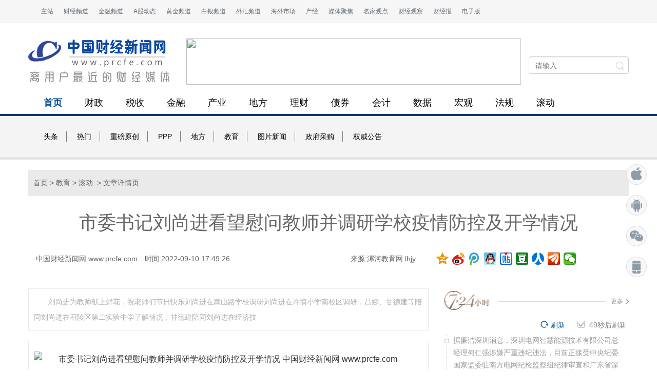

--- FILE ---
content_type: text/html
request_url: http://www.prcfe.com/edu/2022/0910/446187.html
body_size: 7938
content:
<!DOCTYPE html>
<html>
	<head>
		<meta charset="UTF-8">
		<title>市委书记刘尚进看望慰问教师并调研学校疫情防控及开学情况_中国财经新闻网</title>
		<meta name="viewport" content="width=device-width,inital-scale=1.0,user-scale=no,maximum-scale=1.0,minimum-scale=1.0">
		<meta http-equiv="X-UA-Compatible" content="IE=Edge，chrome=1">
		<meta name="format-detection" content="telephone=no">
		<meta name="keywords" content="" />
<meta name="description" content="刘尚进为教师献上鲜花，祝老师们节日快乐刘尚进在嵩山路学校调研刘尚进在许慎小学南校区调研，吕娜、甘德建等陪同刘尚进在召陵区第二实验中学了解情况，甘德建陪同刘尚进在经济技"/>
		<link href="http://www.prcfe.com/skin/2020/dist/css/bootstrap.min.css" rel="stylesheet" type="text/css" />
		<link href="http://www.prcfe.com/skin/2020/css/public.css" rel="stylesheet" type="text/css" />
		<link href="http://www.prcfe.com/skin/2020/css/index.css" rel="stylesheet" type="text/css" />
		<script src="http://www.prcfe.com/skin/2020/js/jquery-1.12.0.min.js" type="text/javascript"></script>
		<script src="http://www.prcfe.com/skin/2020/dist/js/bootstrap.min.js" type="text/javascript"></script>
		<script src="http://www.prcfe.com/skin/2020/js/jquery.slimscroll.min.js"></script>
		<script src="http://www.prcfe.com/skin/2020/js/money_tab.js" type="text/javascript"></script>
		<script src="http://www.prcfe.com/skin/2020/js/single_tab.js" type="text/javascript"></script>
		<script src="http://www.prcfe.com/skin/2020/js/common.js" type="text/javascript"></script>
	</head>
	<body>
		<!--头部-->
		<div class="header">
			<div class="container">
				<ul class="nav-left">
					<li><a href="http://www.prcfe.com/" target="_blank">主站</a></li>
					<li><a href="http://www.prcfe.com/" target="_blank">财经频道</a></li>
					<li><a href="http://china.prcfe.com/" target="_blank">金融频道</a></li>
					<li><a href="http://www.prcfe.com/stock/" target="_blank">A股动态</a></li>
					<li><a href="http://www.prcfe.com/" target="_blank">黄金频道</a></li>
					<li><a href="http://www.prcfe.com/" target="_blank">白银频道</a></li>
					<li><a href="http://www.prcfe.com/" target="_blank">外汇频道</a></li>
					<li><a href="http://www.prcfe.com/edu/" target="_blank">海外市场</a></li>
					<li><a href="http://www.prcfe.com/web/" target="_blank">产经</a></li>
					<li><a href="http://www.prcfe.com/news/" target="_blank">媒体聚焦</a></li>
					<li><a href="http://www.prcfe.com/finance/" target="_blank">名家观点</a></li>
					<li><a href="http://www.prcfe.com/news/" target="_blank">财经观察</a></li>
					<li><a href="http://www.prcfe.com/" target="_blank">财经报</a></li>
					<li><a href="http://www.prcfe.com/" target="_blank">电子版</a></li>
				</ul>
			</div>
		</div>
		<!---->
		<div class="channel">
			<div class="logo_channel container">
				<div class="row">
					<div class="col-xs-12 col-md-3 padd0">
						<a href="http://www.prcfe.com/" class="logo" title="中国财经报logo" target="_blank"><img src="http://www.prcfe.com/skin/2020/images/logo.png"></a>
					</div>
					<div class="other_channel col-xs-12 col-md-7">
						<a class="middle_pic" href="http://china.prcfe.com/" target="_blank"><img src="http://www.cneo.com.cn/data/attachment/common/cf/113258tjhylyiljtbtpzjl.png" /></a>
					</div>
					<!-- 搜索 -->
					<div class="top_search col-xs-12 col-md-2">
						<div class="top_search_inner">
							<input class="top_search_txt" type="text" placeholder="请输入" autocomplete="off">
							<input class="top_search_btn" type="button">
						</div>
					</div>
				</div>
			</div>
		</div>
		<!--导航栏-->
		<div class="navbox">
			<div class="container">
				<ul>
					<li><a class="active" href="http://www.prcfe.com/" target="_blank">首页</a></li>
					<li><a href="http://www.prcfe.com/finance/" target="_blank">财政</a></li>
					<li><a href="http://www.prcfe.com/finance/" target="_blank">税收</a></li>
					<li><a href="http://www.prcfe.com/finance/" target="_blank">金融</a></li>
					<li><a href="http://www.prcfe.com/finance/" target="_blank">产业</a></li>
					<li><a href="http://www.prcfe.com/finance/" target="_blank">地方</a></li>
					<li><a href="http://www.prcfe.com/finance/" target="_blank">理财</a></li>
					<li><a href="http://www.prcfe.com/finance/" target="_blank">债券</a></li>
					<li><a href="http://www.prcfe.com/finance/" target="_blank">会计</a></li>
					<li><a href="http://www.prcfe.com/finance/" target="_blank">数据</a></li>
					<li><a href="http://www.prcfe.com/finance/" target="_blank">宏观</a></li>
					<li><a href="http://www.prcfe.com/finance/" target="_blank">法规</a></li>
					<li><a href="http://www.prcfe.com/news/" target="_blank">滚动</a></li>
				</ul>
			</div>
		</div>
		<!--二级导航-->
		<div class="second-level test">
			<div class="container">
				<p id="second-level-nav-item-1">
					<a href="http://www.prcfe.com/news/" id="2">头条</a>
					<a href="http://www.prcfe.com/news/hot/" id="3">热门</a>
					<a href="http://www.prcfe.com/news/" id="332">重磅原创</a>
					<a href="http://www.prcfe.com/finance/" id="332">PPP</a>
					<a href="http://www.prcfe.com/finance/" id="332">地方</a>
					<a href="http://www.prcfe.com/edu/" id="332">教育</a>
					<a href="http://www.prcfe.com/finance/" id="474">图片新闻</a>
					<a href="http://www.prcfe.com/finance/" id="442">政府采购</a>
					<a href="http://www.prcfe.com/finance/" id="118">权威公告</a>
				</p>
			</div>
		</div>
		<!-- 主体内容 begin-->
		<div class="container mt20">
			<div class="row">
				<!-- 文章详情头部 -->
				<div class="col-xs-12 col-md-12 topbox_wrap">
					<div class="article_topbox">
						<p class="crumbs"><a href="/">首页</a>&nbsp;>&nbsp;<a href="/edu/">教育</a>&nbsp;>&nbsp;<a href="/edu/roll/">滚动</a>&nbsp; > 文章详情页</p>
						<h1 class="article_title">市委书记刘尚进看望慰问教师并调研学校疫情防控及开学情况</h1>
						<div class="article_infor">
							<div class="col-xs-12 col-md-8">
								<div class="article_infor_left">
									<span>中国财经新闻网·www.prcfe.com</span>
									<span>时间:2022-09-10 17:49:26</span>
									<span style="float: right;">来源:漯河教育网 lhjy</span>
								</div>
							</div>
							<div class="col-xs-12 col-md-4">
								<div class="bdsharebuttonbox">
									<a href="#" class="bds_qzone" data-cmd="qzone" title="分享到QQ空间"></a>
									<a href="#" class="bds_tsina" data-cmd="tsina" title="分享到新浪微博"></a>
									<a href="#" class="bds_tqq" data-cmd="tqq" title="分享到腾讯微博"></a>
									<a href="#" class="bds_sqq" data-cmd="sqq" title="分享到QQ好友"></a>
									<a href="#" class="bds_tieba" data-cmd="tieba" title="分享到百度贴吧"></a>
									<a href="#" class="bds_douban" data-cmd="douban" title="分享到豆瓣网"></a>
									<a href="#" class="bds_renren" data-cmd="renren" title="分享到人人网"></a>
									<a href="#" class="bds_iguba" data-cmd="iguba" title="分享到股吧"></a>
									<a href="#" class="bds_weixin" data-cmd="weixin" title="分享到微信"></a>
								</div>
							</div>
						</div>
					</div>
				</div>
				<!-- 文章详情头部 end -->
				<!-- 正文 -->
				<!--leftStart-->
				<div class="col-xs-12 col-md-8 main2left padd0">
					<div class="art_contWrap">
						<div class="article_intro">刘尚进为教师献上鲜花，祝老师们节日快乐刘尚进在嵩山路学校调研刘尚进在许慎小学南校区调研，吕娜、甘德建等陪同刘尚进在召陵区第二实验中学了解情况，甘德建陪同刘尚进在经济技</div>
						<div class="article">
						 <p><img src="http://jyj.luohe.gov.cn/u/cms/www/202209/09192103eucp.JPG" title="市委书记刘尚进看望慰问教师并调研学校疫情防控及开学情况 中国财经新闻网 www.prcfe.com"/></p><p>刘尚进为教师献上鲜花，祝老师们节日快乐</p><p><img src="http://jyj.luohe.gov.cn/u/cms/www/202209/09192103vsue.JPG" title="市委书记刘尚进看望慰问教师并调研学校疫情防控及开学情况 中国财经新闻网 www.prcfe.com"/></p><p>刘尚进在嵩山路学校调研</p><p><img src="http://jyj.luohe.gov.cn/u/cms/www/202209/09192103c6yx.JPG" title="市委书记刘尚进看望慰问教师并调研学校疫情防控及开学情况 中国财经新闻网 www.prcfe.com"/></p><p>刘尚进在许慎小学南校区调研，吕娜、甘德建等陪同</p><p><img src="http://jyj.luohe.gov.cn/u/cms/www/202209/09192104wmg8.JPG" title="市委书记刘尚进看望慰问教师并调研学校疫情防控及开学情况 中国财经新闻网 www.prcfe.com"/></p><p>刘尚进在召陵区第二实验中学了解情况，甘德建陪同</p><p><img src="http://jyj.luohe.gov.cn/u/cms/www/202209/0919210334ut.JPG" title="市委书记刘尚进看望慰问教师并调研学校疫情防控及开学情况 中国财经新闻网 www.prcfe.com"/></p><p>刘尚进在经济技术开发区实验小学调研</p><p><img src="http://jyj.luohe.gov.cn/u/cms/www/202209/09192103iss5.JPG" title="市委书记刘尚进看望慰问教师并调研学校疫情防控及开学情况 中国财经新闻网 www.prcfe.com"/></p><p>刘尚进询问老师工作情况</p><p>（漯河教育全媒体记者 范斌）9月8日，在第38个教师节来临之际，市委书记刘尚进带队到源汇区嵩山路学校、源汇区许慎小学南校区、经济技术开发区实验小学、召陵区第二实验中学看望慰问一线教师，向全市广大教师和教育工作者致以节日祝贺和诚挚慰问，并调研学校疫情防控及开学情况。吕娜参加。</p><p>为破解中小学“入学难”和“大班额”问题，2018年下半年我市谋划确定了三年新建20所中小学的工作目标，经过各方共同努力，已于2021年秋季全部实现招生。当天慰问的4所中小学都是新建成招生的学校，刘尚进与学校校长、优秀教师深入交谈，了解学校基础设施建设、师资力量配备等情况，肯定学校办学成果和一线教师辛勤付出，强调要按照市委、市政府提出的“把新建学校办成优质学校”要求，持续推进全市20所新建中小学校质量提升，加快软硬件建设，优化校园环境，打造精品学校。要关心关爱教师队伍，科学搭配教师队伍年龄结构、学科结构、性别结构，健全成长激励机制，为广大教师营造更好育人环境、提供更大发展空间。要致力建成名校，发挥明星校长作用，采取强校带动、名校办分校等方式加强学校管理，努力在建校之初就形成名牌效应，推动我市基础教育事业迈向更高质量、更高水平。各级各部门要重视、关心、支持教育，扎实推进学前教育普惠扩容工程、义务教育薄弱环节改善与能力提升项目等民生实事，用心用情办好人民满意的教育。</p><p>每到一处，刘尚进都仔细了解校园疫情防控情况。他强调，当前正值开学季，又即将迎来中秋、国庆“双节”，要切实落实校园疫情防控工作责任制，强化家校协同防疫措施，引导师生就地过节、减少外出流动，加强口罩佩戴、登记报备、健康监测等防控措施的落实，坚决筑牢校园疫情安全防线。</p><p>市委教育工委书记、市教育局党组书记、局长甘德建等陪同参加。</p>							
							<!--分页 Begin-->
							<div id="pages">	</div>
							<!--分页 End-->
						</div>

					</div>
					<div class="articleCopyright">
						<p> <span>【慎重声明】 </span>凡本站未注明来源为"中国财经新闻网"的所有作品，均转载、编译或摘编自其它媒体，转载、编译或摘编的目的在于传递更多信息，并不代表本站及其子站赞同其观点和对其真实性负责。其他媒体、网站或个人转载使用时必须保留本站注明的文章来源，并自负法律责任。
							中国财经新闻网对文中陈述、观点判断保持中立,不对所包含内容的准确性、可靠性或完整性提供任何明示或暗示的保证。</p>
					</div>
					<div class="articleTips">
						<p><span>【特别提醒】：</span>如您不希望作品出现在本站，可联系我们要求撤下您的作品。邮箱：tousu@prcfe.com</p>
					</div>
					<div class="download">
						<div class="download-left">
							<p>中国财经新闻网客户端推荐下载</p>
							<a href="#" class="android"></a>
							<a href="#" class="ios"></a>
						</div>
						<div class="download-right">

							<div class="bdsharebuttonbox bdshare-button-style1-24" data-bd-bind="1598317453994"><a href="#" class="bds_qzone"
								 data-cmd="qzone" title="分享到QQ空间"></a><a href="#" class="bds_tsina" data-cmd="tsina" title="分享到新浪微博"></a><a
								 href="#" class="bds_tqq" data-cmd="tqq" title="分享到腾讯微博"></a><a href="#" class="bds_sqq" data-cmd="sqq" title="分享到QQ好友"></a><a
								 href="#" class="bds_tieba" data-cmd="tieba" title="分享到百度贴吧"></a><a href="#" class="bds_douban" data-cmd="douban"
								 title="分享到豆瓣网"></a><a href="#" class="bds_renren" data-cmd="renren" title="分享到人人网"></a><a href="#" class="bds_iguba"
								 data-cmd="iguba" title="分享到股吧"></a><a href="#" class="bds_weixin" data-cmd="weixin" title="分享到微信"></a></div>
							<script>
								window._bd_share_config = {
									"common": {
										"bdSnsKey": {},
										"bdText": "",
										"bdMini": "2",
										"bdMiniList": false,
										"bdPic": "",
										"bdStyle": "1",
										"bdSize": "24"
									},
									"share": {}
								};
								with(document) 0[(getElementsByTagName('head')[0] || body).appendChild(createElement('script')).src =
									'http://bdimg.share.baidu.com/static/api/js/share.js?v=89860593.js?cdnversion=' + ~(-new Date() / 36e5)];
							</script>

							<p>
								<span class="stamp" style="margin-left:0;margin-right:27px"></span>
								<span class="collect" style="margin-left:0;margin-right:27px"></span>
								<span class="big" style="margin-left:0;margin-right:27px"></span>
								<span class="small" style="margin-left:0;margin-right:27px"></span>
							</p>
						</div>
					</div>
					<!-- 个股排行 begin  -->
					<div class="single_wrap">
						<div class="lifeTit">
							<span>个股排行</span>
						</div>
						<!-- 涨幅榜 begin -->
						<div class="single_up_box">
							<div class="tit_box">
								<a href="javascript:;">涨幅榜</a>
							</div>
							<table>
								<thead>
									<tr>
										<th class="">排名</th>
										<th class="stock_title_name">名称</th>
										<th class="stock_text_right">现价</th>
										<th class="stock_text_right">涨跌幅</th>
										<th class="col"></th>
									</tr>
								</thead>
								<tbody>
									
								</tbody>
							</table>
						</div>
						<!-- 涨幅榜 end -->
						<!-- 跌幅榜 begin -->
						<div class="single_down_box">
							<div class="tit_box">
								<a href="javascript:;">跌幅榜</a>
							</div>
							<table>
								<thead>
									<tr>
										<th class="">排名</th>
										<th class="stock_title_name">名称</th>
										<th class="stock_text_right">现价</th>
										<th class="stock_text_right">涨跌幅</th>
										<th class="col"></th>
									</tr>
								</thead>
								<tbody>
									

								</tbody>
							</table>
						</div>
						<!-- 跌幅榜 end -->
					</div>
					<!-- 个股排行 end  -->

				</div>
				<!-- leftEnd -->
				<!-- right begin -->
				<div class="col-xs-12 col-md-4 main2right" id="right_con">
					<!-- 24小时 begin -->
					<div class="hours">
						<div class="title clearfix">
							<h3 class="fl"><a href="#" title="7*24小时">7*24小时</a></h3>
							<em class="line"></em>
							<a class="link-more" href="#">更多<i></i></a>
						</div>
						<div class="refresh_box clearfix">
						        <div class="re_btn auto_refresh auto">
						            <span class="checkbtn"></span>
						            <span class="refreshTime">60</span>秒后刷新</div>
						        <div class="re_btn refresh_btn">刷新</div>
						    </div>
						<div class="time-line">
							<!-- slimScrollDiv-->
							<ul id="hours-lists">
								
							</ul>
						</div>
					</div>
					<!-- 24小时 end -->
					<!-- 行情 begin -->
					<div class="lifeTit">
						<span>A股指数</span>
					</div>
					<div class="gushi finance-box">
						<div class="tab-box">
							<div id="IndexMenu">
								<p class="tab tab1" code="0000001"><span><b>上证指数</b></span></p>
								<p class="tab" code="1399001"><span><b>深证成指</b></span></p>
								<p class="tab tab_last" code="1399006"><span><b>创业板</b></span></p>
							</div>
						</div>
						<div id="gushi_flash">
							<div class="gscont on" style="display:block;">
								<div class="gs2">
									<div class="gs_inner">
										<div class="gs_left">
											<p class="gs3">
												<span id="price_0000001">--</span><span id="triangle_0000001"></span>
											</p>
											<p class="gs3">
												<em id="updown_0000001">--</em>
												<em id="extent_0000001">--</em>
												<em id="turnover_0000001">--</em>
											</p>
										</div>
									</div>
									<div id="fn_a_sh" class="gs_fn"></div>
								</div>
							</div>
							<div class="gscont">
								<div class="gs2">
									<div class="gs_inner">
										<div class="gs_left">
											<p class="gs3">
												<span id="price_1399001">3360.10</span><span id="triangle_1399001"></span>
											</p>
											<p class="gs3">
												<em id="updown_1399001">--</em>
												<em id="extent_1399001">--</em>
												<em id="turnover_1399001">--</em>
											</p>
										</div>
									</div>
									<div id="fn_a_szc" class="gs_fn"></div>
								</div>
							</div>
							<!-- 创业板指： -->
							<div class="gscont">
								<div class="gs2">
									<div class="gs_inner">
										<div class="gs_left">
											<p class="gs3">
												<span id="price_1399006">--</span><span id="triangle_1399006"></span>
											</p>
											<p class="gs3">
												<em id="updown_1399006">--</em>
												<em id="extent_1399006">--</em>
												<em id="turnover_1399006">--</em>
											</p>
										</div>
									</div>
									<div id="fn_a_cyb" class="gs_fn"></div>
								</div>
							</div>
						</div>
					</div>
					<!-- 行情 end -->
					<script type="text/javascript" src="http://www.prcfe.com/skin/2020/js/163_stockchart.js"></script>
					<script type="text/javascript" src="http://www.prcfe.com/skin/2020/js/footerJS.js"></script>
					<div class="clr"></div>
					<!-- 资金流入、资金流出 begin -->
					<div class="money_box mobile_padr0">
						<!--mb40 begin  -->
						<div class="mb40">
							<div class="rg_zjgg_tabs mb40" id="money_flow">
								<div class="money_flow_wrap">
									<!-- 资金流入、资金流出 选项栏 begin -->
									<ul class="title_list clearfix">
										<li class="title_item current">
											<a href="javascript:;">资金流入</a>
										</li>
										<li class="title_item">
											<a href="javascript:;">资金流出</a>
										</li>
									</ul>
									<!-- 资金流入、资金流出 选项栏 end -->
									<!-- 资金流入、资金流出 选项栏内容 begin-->
									<ul class="content_list">
										<!-- 资金流入 选项内容 begin -->
										<li class="content_item current" ne-role="tab-body" style="display: block;">
											<!-- 资金流入 子标题栏内容 begin -->
											<ul class="sub_content_list">
												<!-- 板块流入内容 begin -->
												<li class="sub_content_item current" ne-role="tab-body" style="display: block;">
													<div class="money_in_summary clearfix">
														<div class="money_total_in">
															两市总计资金流入: <span class="stock_up_color" id="in_hs_lr">--</span>
														</div>
														<div class="money_total_in">
															两市总计资金流出: <span class="stock_down_color" id="in_hs_lc">--</span>
														</div>
														<div class="money_in">
															<span id="in_hs_jlr_txt">净流入: </span><span id="in_hs_jlr">--</span>
														</div>
													</div>
													<ul class="plate_in_list" id="money_in_ul">
														
													</ul>
												</li>
												<!-- 板块流入内容 end -->
											</ul>
											<!-- 资金流入 子标题栏内容 end -->
										</li>
										<!-- 资金流入 选项内容 end -->
										<li class="content_item" ne-role="tab-body">
											<!-- 资金流出内容 begin -->
											<ul class="sub_content_list">
												<!-- 板块流出内容 begin -->
												<li class="sub_content_item" ne-role="tab-body">
													<div class="money_in_summary clearfix">
														<div class="money_total_in">
															两市总计资金流入: <span class="stock_up_color" id="out_hs_lr">--</span>
														</div>
														<div class="money_total_in">
															两市总计资金流出: <span class="stock_down_color" id="out_hs_lc">--</span>
														</div>
														<div class="money_in">
															<span id="out_hs_jlr_txt">净流出: </span><span id="out_hs_jlr">--</span>
														</div>
													</div>
													<ul class="plate_in_list" id="money_out_ul">
														
													</ul>
												</li>
												<!-- 板块流出内容 end -->
											</ul>
											<!-- 资金流出内容 end -->
										</li>
									</ul>
									<!-- 资金流入、资金流出 选项栏内容 end-->
								</div>
							</div>
						</div>
						<!--mb40 end  -->
					</div>
					<!-- 资金流入、资金流出 end -->
					<!--  -->
					<div class="right-ad">
					   <img src="http://www.prcfe.com/skin/2020/images/r300.jpg" alt="右侧广告展示图片">
					</div>
					
					<div class="main2r2 auto">
						<div class="main2r2tit auto">
							<a href="#"><img src="http://www.prcfe.com/skin/2020/images/main2tit2.jpg"></a>
						</div>
						<div class="main2r2con swipercon auto" id="activity">
							<img src="http://www.prcfe.com/skin/2020/images/left.png" class="part9sub part9subleft swiperleft">
							<ul style="left: 0px;">
								<li>
									<a href="#" target="_blank"><img src="http://www.prcfe.com/skin/2020/images/img2022.jpg"></a>
									<p><a href="#" target="_blank">2022年中国资本市场高质量发展峰会....</a></p>
								</li>
								<li>
									<a href="#" target="_blank"><img src="http://www.prcfe.com/skin/2020/images/img19.png"></a>
									<p><a href="#" target="_blank">2023金融发展论坛...</a></p>
								</li>
							</ul>
							<img src="http://www.prcfe.com/skin/2020/images/right.png" class="part9sub part9subright swiperright">
						</div>
					</div>
					<!-- 图片新闻 begin -->
					<div class="life mt20">
						<div class="lifeTit">
							<span>图片新闻</span>
						</div>
						
						<div class="image-box" style="margin-top:10px">
														<a class="pic1" href="/edu/2024/0618/458042.html" target="_blank"><img alt="牢记使命 加强修养 严于律己" src="http://jyj.luohe.gov.cn/u/cms/www/202406/14133930nat7.jpg">
								<p class="bottom-p">牢记使命 加强修养 严于律己</p>
							</a>
							 						</div>
						<div class="image-box">
							<div class="imageleft">
								 								<a class="imageleft_1" href="/edu/2024/0618/458040.html" target="_blank"><img alt="王海东作家庭教育专题讲座" src="http://jyj.luohe.gov.cn/u/cms/www/202406/14134108g4an.JPG">
									<p class="bottom-p">王海东作家庭教育专题讲座</p>
								</a>
																								<a class="imageleft_2" href="/edu/2024/0618/458039.html" target="_blank"><img alt="省教育厅到漯河市督导查看2024年校园足球“省长杯”比赛筹备情况" src="http://jyj.luohe.gov.cn/u/cms/www/202406/1708250483ir.JPG">
									<p class="bottom-p">省教育厅到漯河市督导查看2024年校园足球“省长杯”比赛筹备情况</p>
								</a>
															</div>
							<div class="imgright">
																<a class="imgright_1" href="/edu/2024/0618/458038.html" target="_blank"><img alt="漯河市教育局召开贯彻落实省市安全生产工作会议精神部署会" src="http://jyj.luohe.gov.cn/u/cms/www/202406/17082700vdau.JPG">
									<p class="bottom-p">漯河市教育局召开贯彻落实省市安全生产工作会议精神部署会</p>
								</a>
																								<a class="imgright_2" href="/news/2024/0618/458037.html" target="_blank"><img alt="陈向凡调研抗旱保秋工作" src="http://www.lhyc.gov.cn/UploadFiles/zwyw/202406131403573704.jpg">
									<p class="bottom-p">陈向凡调研抗旱保秋工作</p>
								</a>
															</div>
						</div>
					</div>
					<!-- 图片新闻 end -->
				</div>
				<!--right end  -->
			</div>
		</div>
		<!--主体 end -->

		<!-- 友情链接 -->
		<div class="bottom_bg mobile_h">

		</div>
		<!--底部-->
		<div class="footer">
			<div class="footer_top container row">
				<div class="col-lg-9 col-xs-12">
					<div class="col-xs-6 col-md-3">
						<div class="footer_title">相关信息</div>
						<a href="" class="footer_list_link" target="_blank">关于我们</a>
						<a href="" class="footer_list_link" target="_blank">使用条款</a>
						<a href="" class="footer_list_link" target="_blank">版权声明</a>
					</div>
					<div class="col-xs-6 col-md-3">
						<div class="footer_title">联系我们</div>
						<a href="" class="footer_list_link">在线投稿：tougao@prcfe.com</a>
						<a href="" class="footer_list_link">商业合作: hezuo@prcfe.com</a>
						<a href="" class="footer_list_link">广告投放：ad@prcfe.com</a>
						<a href="" class="footer_list_link">意见投诉：tousu@prcfe.com</a>
					</div>
					<div class="col-xs-6 col-md-3">
						<div class="footer_title">关注我们</div>
						<a href="" class="footer_list_link">微博@中国财经新闻网</a>
						<a href="" class="footer_list_link">腾讯微信</a>
						<a href="" class="footer_list_link">订阅中心</a>
					</div>
					<div class="col-xs-6 col-md-3">
						<div class="footer_title">加入我们</div>
						<a href="" class="footer_list_link">招聘专页</a>
					</div>
				</div>
				<div class="footer_logo mobile-none"><img src="http://www.prcfe.com/skin/2020/images/logo-foot.png"></div>
			</div>
			<p class="copy">
				Copyright © 1997-2024 中国财经新闻网www.prcfe.com版权所有，未经许可不得转载使用，违者必究。
			</p>
		</div>

		<!-- 右侧固定栏 -->
		<div class="side-bar">
			<div class="apple side-ico">
				<img src="http://www.prcfe.com/skin/2020/images/apple-er.png" class="sidebar-img">
			</div>
			<div class="Android side-ico">
				<img src="http://www.prcfe.com/skin/2020/images/Android-er.png" class="sidebar-img">
			</div>
			<div class="weixin side-ico">
				<img src="http://www.prcfe.com/skin/2020/images/weixin-er.png" class="sidebar-img">
			</div>
			<div class="phone side-ico">
				<img src="http://www.prcfe.com/skin/2020/images/phone-er.png" class="sidebar-img">
			</div>
		</div>
		<!--回到顶部 -->
		<div class="scrolltop"></div>
<script src="/e/public/onclick/?enews=donews&classid=53&id=446187"></script>	</body>
</html>


--- FILE ---
content_type: text/css
request_url: http://www.prcfe.com/skin/2020/css/index.css
body_size: 8485
content:
@charset "utf-8";
/* CSS Document */
.pad0 {
	padding: 0;
}
.padr10 {
	padding-right: 15px;
}
.padr0 {
	padding-right: 0px;
}

.mr4 {
	margin-right: 4px;
}
.mr10 {
	margin-right: 10px;
}
.mt15 {
	margin-top: 15px;
}
.mt20 {
	margin-top: 20px;
}
dt{ font-weight: normal;}
.auto{ height:auto; overflow: hidden;}
.font{font-family:"Microsoft YaHei";}
.part1{
	margin-top:20px; padding:0;
}
.part2{ padding:0;}
.gushi{ width:55%; float: left; text-align:center; overflow: hidden; border: 1px solid #ebebeb;}
.tit{
    float: left;
    border-top:0;
    border-bottom:0; 
    overflow:hidden; 
    width:110px;
}
#index_flash{
    margin-left: 120px;
}
.gz{float:left;width:61px;border:0; line-height:40px;height:41px;overflow: hidden; cursor:pointer;}
.gs_inner{
    overflow: hidden;
}
.gs_left{
    float: left;
	width:280px;
    padding-top: 60px;
} 
.gs_left > .gs3{ margin-bottom:15px;}
.gs_right{
    width:240px; height:189px; padding-top:30px; overflow:hidden; float: right;
}
.guanzhu .gs1{width:63px;}
.gs{ 
    width:100%; 
    border:0; 
    line-height:63px;
    height:63px;
    overflow: hidden; 
    cursor:pointer;
    margin: 0;
    border-right: 1px solid #ebebeb;
}
.gs span, .gz span{display:block; font-size:14px; border-bottom:1px solid #ebebeb; color:#000; text-align:center; height:63px; font-weight: 700;}

.triangle_up{ display: inline-block; margin-left:5px; margin-bottom:5px; width:0px; height:0px;  border-left:6px solid transparent;  border-right:6px solid transparent;  border-bottom:12px solid #d02618;}
.triangle_down{ display: inline-block; margin-left:5px; margin-bottom:5px; width:0px; height:0px;  border-left:6px solid transparent;  border-right:6px solid transparent;  border-top:12px solid #07a168;}
.gs1{ border-right: 0; position: relative;}
.gs1::before{
    content: '';
    width: 3px;
    height: 53px;
    background: #d02618;
    position: absolute;
    left: 0;
    top: 5px;
}
.gscont, .gscont1, .gscont2{ display:none; width:100%;}
.gscont2 .code{max-width:60%; margin:0 auto; display:block;}
.gs3{ width:100%; text-align: center; line-height:30px; overflow: hidden; font-size: 16px;}
.gs3 em{ font-size:14px; font-weight: 700; padding:0 10px; }
.table1{ width:100%; border:1px solid #e6e6e6; color:#535353; text-align: center; border-top: 0;}
.table1 td{ width:33.33%; border:0; line-height:40px;}
.codeF{ text-align:center; margin:0 auto; padding:0; line-height:16px;}

.gs3 span{
    font-size: 36px;
    font-weight: bold;
}
.colorRed, a.colorRed {
    color: #d02618;
}
.gs_last span b{ border: none;}

.wh{ border: 1px solid #ebebeb; overflow: hidden; border-left: 0; float: left; width: 40%;}
.wh_inline{
    float: left;
    width: 50%;
    height: 50px;
    line-height: 50px;
}
.wh_left{
    float: left;
    height: 50px;
    width: 80px;
    padding-left: 10px;
}
.wh_right{
    margin-left: 80px;
    height: 50px;
    text-align: center;
    overflow: hidden;
}
.wh_right span{
    margin-left: 10px;
}
.colorGreen{ color: #07a168;}
.colorRed{ color: #d02618;}
.stock_up_color,
.upFontColor {
	color: #d02618;
}
.stock_down_color,
.downFontColor {
	color: #07a168;
}

.downbg {
	background-color: #d9efd3;
}

.upbg {
	background-color: #ffd4d4;
}
/*  */
.textscroll{ float: left; width: 100%; height: 38px; border: 1px solid #ebebeb; margin-top:20px;}
.textscroll_icon{     
    float: left;
    display: block;
    width: 40px;
    height: 20px;
    background: #d02618;
    font-size: 12px;
    line-height: 20px;
    font-weight: bold;
    color: #fff;
    text-align: center;
    border-radius: 10px;
    margin: 9px 11px 0 15px;
}
.textscroll_list{
    margin-left: 70px;
    height: 37px;
    overflow: hidden;
}
.textscroll_list ul{
    position: relative;
    white-space: nowrap;
    display: inline-flex;
}
.textscroll_list ul::after{
    content: " ";
    display: block;
    height: 0;
    font-size: 0;
}
.textscroll_list ul li {
    float: left;
    height: 37px;
    font-size: 12px;
    line-height: 37px;
    font-weight: normal;
    color: #888;
    padding-right: 80px;
}
.textscroll_list ul li a{ color: #333;}
.textscroll_list ul li a:hover{ color: #d02618;}
/* 广告 */
.ad-left { height:90px; margin:20px 0; padding:0; }
.ad-left  img{ width:100%; height:90px;}
.ad-right { height:90px; margin:20px 0; padding-right:0;}
.ad-right  img{ width:100%; height:90px;}
/*轮播图 */
.banner-box{
	width: 100%;
	padding:0;
}
.slidenews{ display: block; position: relative;}
.slidenews img{
	width: 100%;
	height: 440px!important;
	max-height: 440px;
}
.banner-box .left-control, .banner-box .right-control{
	width: 40px;
	height: 69px;
	top: 50%;
	transform: translateY(-50%);
	bottom: auto;
	font-size: 30px;
	text-align: center;
	opacity: 0;
}
.banner-box .left-control{
	position:absolute;
	left:0;
}
.banner-box .right-control{
	position:absolute;
	right:0;
}
.banner-box .swiper-pagination{
	width:100%; overflow: hidden;
	position: absolute;
	left:0;
	bottom:10px;
	text-align: center;
	margin-left:0;
	z-index: 10;
}
.swiper-pagination li{
	width:60px;
	height:5px;
	background: #000;
	opacity: 0.5;
	border-radius:0;
	border:0;
}
.swiper-pagination li.active{
	background: #d02618;
	width:60px;
	height:5px;
	opacity: 1;
}
.swiper-slide > a{ display: block; width:100%; height:100%; overflow: hidden;}
.index-p { width:100%; position:absolute; left:0; bottom:0; height:80px; padding:10px 0; background:rgba(0,0,0,0.3);}
.index-p a {font-size: 16px; color:#fff; padding: 0 10px; display: block; line-height: 26px;}
/*  */
.part3-wrap{overflow: hidden;}
.part3{width:100%;}
.part3tit ul li{ border-bottom:1px solid #eaeaea; padding:10px;}
.part3tit ul li a{ display: block; font-size:18px; font-weight: bold; color:#000; text-align: center; line-height: 30px; overflow: hidden;}
.part3tit ul li a:hover{ color:#d02618;}
.part3con{width:100%; padding-top:6px; overflow: hidden;}
.part3con ul li{ width:100%;  overflow: hidden;}
.part3con ul li a{ display:block; height:30px; line-height: 30px; overflow: hidden; font-family: "microsoft yahei"; color:#666; text-overflow: ellipsis; white-space: nowrap;}

/*资金流向、个股排行*/
.money_flow_wrap {
	border: 1px solid #eee;overflow: hidden;
}
.money_box{ padding-right:0; margin:20px 0; overflow: hidden;}
.money_box1{ width:45%; padding-left:10px;}
.money_flow_wrap .content_inner {
	min-height: 216px;
}
.money_flow_wrap .title_list {
	color: #404040;
	text-align: center;
}
.money_flow_wrap .title_list .title_item {
	width: 50%;
	float: left;
	padding: 8px 0 8px;
	border-top: 2px solid #fff;
	border-bottom:1px solid #eaeaea;
	position: relative;
}
.money_flow_wrap .title_list .title_item:nth-child(1){ border-right:1px solid #eaeaea;}

.money_flow_wrap .title_list .title_item a {
	color: #000;
	font-size:14px;
	font-weight: 700;
}
.money_flow_wrap .title_list .title_item a[target='_self']:hover {
	text-decoration: none;
	cursor: default;
}
.money_flow_wrap .title_list .title_item a:hover {
	text-decoration: none;
}
.money_flow_wrap .title_list .title_item:last-child::before {
	position: absolute;
	top: -2px;
	left: 0;
	width: 100%;
	height: 2px;
	background: #d02618;
	content: '';
	-webkit-transition: all 0.3s;
	-moz-transition: all 0.3s;
	-ms-transition: all 0.3s;
	-o-transition: all 0.3s;
	transition: all 0.3s;
}

.money_flow_wrap .title_list .title_item:nth-child(1).current~.title_item:last-child::before {
	-webkit-transform: translate3d(-100%, 0, 0);
	-moz-transform: translate3d(-100%, 0, 0);
	-ms-transform: translate3d(-100%, 0, 0);
	-o-transform: translate3d(-100%, 0, 0);
	transform: translate3d(-100%, 0, 0);
}

.money_flow_wrap .title_list .current {
	font-weight: 700;
	border-bottom:0;
}
.money_flow_wrap .content_list{ padding:0 10px; overflow: hidden;}

.money_flow_wrap .content_list .content_item {
	font-size: 12px;
	display: none;
	overflow: hidden;
}
.money_flow_wrap .content_list .content_item .sub_content_list {
	overflow: hidden;
}
.money_flow_wrap .content_list .content_item .content_inner {
	margin: 10px 14px;
}

.money_flow_wrap .content_list .content_item .stock_content_inner {
	margin: 10px 0;
}

.money_flow_wrap .content_list .content_item .stock_content_inner .stock_sub_title_list {
	padding: 0 14px;
	border-bottom: 1px solid #eee;
}

.money_flow_wrap .content_list .content_item .stock_content_inner .sub_content_list {
	margin: 0 14px;
	overflow: hidden;
}

.money_flow_wrap .content_list .content_item .sub_title_list {
	margin: 10px 0 10px;
	color: #888;
	border-bottom:1px solid #eee;
}

.money_flow_wrap .content_list .content_item .sub_title_list .sub_title_item {
	width: 60px;
	text-align: center;
	float: left;
	padding: 5px 0;
	background-color: white;
	margin-right: 10px;
}

.money_flow_wrap .content_list .content_item .sub_title_list .sub_title_item:last-child {
	margin-right: 0;
}

.money_flow_wrap .content_list .content_item .sub_title_list .sub_title_item a {
	display: block;
	width: 100%;
	height: 100%;
	color: #888;
}

.money_flow_wrap .content_list .content_item .sub_title_list .sub_title_item a:hover {
	text-decoration: none;
}

.money_flow_wrap .content_list .content_item .sub_title_list .last {
	margin-right: 0;
}

.money_flow_wrap .content_list .content_item .sub_title_list .current {
	color: #404040;
	background-color: #f6f6f6;
}

.money_flow_wrap .content_list .content_item .sub_title_list .current a {
	color: #404040;
}

.money_flow_wrap .content_list .content_item .stock_sub_title_list {
	margin: 10px 0 10px;
	color: #888;
}

.money_flow_wrap .content_list .content_item .stock_sub_title_list .sub_title_item {
	width: 54px;
	text-align: center;
	float: left;
	padding: 5px 0;
	background-color: white;
	margin-bottom: 8px;
}

.money_flow_wrap .content_list .content_item .stock_sub_title_list .sub_title_item a {
	display: block;
	width: 100%;
	height: 100%;
	color: #888;
}

.money_flow_wrap .content_list .content_item .stock_sub_title_list .sub_title_item a:hover {
	text-decoration: none;
}

.money_flow_wrap .content_list .content_item .stock_sub_title_list .last {
	margin-right: 0;
}
.money_flow_wrap .content_list .content_item .stock_sub_title_list .current {
	color: #404040;
	background-color: #f6f6f6;
}
.money_flow_wrap .content_list .content_item .stock_sub_title_list .current a {
	color: #404040;
}
.money_flow_wrap .content_list .content_item .sub_content_list .sub_content_item {
	display: none;
	overflow: hidden;
}
.money_flow_wrap .content_list .content_item .sub_content_list .sub_content_item .money_in_summary {
	margin: 16px 0;
	color: #000;
}
.money_flow_wrap .content_list .content_item .sub_content_list .sub_content_item .money_in_summary .money_total_in {
	float: left; padding-right:15px;font-size:12px;
}
.money_box .money_total_in:nth-child(1) { margin-bottom:10px; }
#in_hs_jlr, #in_hs_lr, #in_hs_lc,#out_hs_jlr, #out_hs_lr, #out_hs_lc{ font-weight: bold; font-size:14px; }

.money_flow_wrap .content_list .content_item .sub_content_list .sub_content_item .money_in_summary .money_in {
	float: left;
}

.money_flow_wrap .content_list .content_item .sub_content_list .sub_content_item .plate_in_item {
	*height: 25px;
	*overflow: hidden;
	*zoom: 1;
}

.money_flow_wrap .content_list .content_item .sub_content_list .sub_content_item .plate_in_item:last-child {
	margin-bottom: 15px;
}

.money_flow_wrap .content_list .content_item .sub_content_list .sub_content_item .plate_in_item .left,
.money_flow_wrap .content_list .content_item .sub_content_list .sub_content_item .plate_in_item .right {
	float: left;
}

.money_flow_wrap .content_list .content_item .sub_content_list .sub_content_item .plate_in_item .left {
	padding-bottom: 15px;
	padding-right: 5px;
}

.money_flow_wrap .content_list .content_item .sub_content_list .sub_content_item .plate_in_item .left .name {
	color: #000;
	display: inline-block;
	width: 55px;
	white-space: nowrap;
	text-overflow: ellipsis;
}

.money_flow_wrap .content_list .content_item .sub_content_list .sub_content_item .plate_in_item .left .money {
	display: inline-block;
	width: 60px;
	text-align: right;
	font-weight: bold;
}

.money_flow_wrap .content_list .content_item .sub_content_list .sub_content_item .plate_in_item .right {
	margin-left: 10px;
}

.money_flow_wrap .content_list .content_item .sub_content_list .sub_content_item .plate_in_item .right .bar {
	height: 10px;
	display: inline-block;
	vertical-align: middle;
}

.money_flow_wrap .content_list .content_item .sub_content_list .sub_content_item .plate_in_item .right .bar_in {
	background-color: #f04343;
}

.money_flow_wrap .content_list .content_item .sub_content_list .sub_content_item .plate_in_item .right .bar_out {
	background-color: #07a168;
}

.money_flow_wrap .content_list .content_item .sub_content_list .sub_content_item .plate_in_item:last-child .left {
	padding-bottom: 0;
}

.money_flow_wrap table {
	font-size: 12px;
	width: 100%;
}

.money_flow_wrap table thead th {
	font-weight: normal;
	color: #bbb;
	line-height: 16px;
	vertical-align: top;
}

.money_flow_wrap table tbody {
	color: #666;
}

.money_flow_wrap table th,
.money_flow_wrap table td {
	padding-bottom: 15px;
}

.money_flow_wrap table .col {
	width: 30px;
	text-align: center;
	font-weight: 700;
}

.money_flow_wrap table tr:last-child td {
	padding-bottom: 0;
}

.money_flow_wrap table .stock_link {
	color: #404040;
}

.money_flow_wrap table .stock_add {
	color: #404040;
	font-size: 14px;
}

.money_flow_wrap table .stock_title_name,
.money_flow_wrap table .stock_name {
	text-align: left;
}

.money_flow_wrap table .stock_title_price,
.money_flow_wrap table .stock_price {
	text-align: center;
}

.money_flow_wrap table .stock_title_percent,
.money_flow_wrap table .stock_percent {
	text-align: right;
}

.plate_in_list li{ float:left; width:50%; padding-right:10px;}
.money_box .plate_in_list li{ width:100%; overflow: hidden;}
/* banner */

.banner{ display: block; width: 100%; margin: 20px 0;}
.banner img{ width: 100%;}
/* 第三模块 */
.mainlb{margin:15px 0; width:100%;height:252px;background:#F5F5F5;}
.main1bcon{ position: relative; width:1100px; height:250px; overflow: hidden;}
.main1btit{width:70px;margin-top:1px;}
.carousel-box{ padding:0 56px;}
.carousel-box .carousel-control {
	width: 50px;
	height: 50px;
	top: 50%;
	transform: translateY(-50%);
	bottom: auto;
	font-size: 30px;
	text-align: center;
	opacity: 1;
}
.main1bcon .left-btn{
	position: absolute;
	width: 50px;
	height: 50px;
	top: 50%;
	left:0px;
	margin-top: -25px;
	font-size: 30px;
	text-align: center;
	opacity: 1;
}
.main1bcon .right-btn{
	position: absolute;
	width: 50px;
	height: 50px;
	top: 50%;
	right: 0;
	margin-top: -25px;
	font-size: 30px;
	text-align: center;
	opacity: 1;
}
.main1bcon dl{margin:15px 0;}
.main1bcon dl dd{color:#666;line-height:24px;}
.main1bcon dl dd a{ display: block;}
.main1bcon dl dt > a{ display: block; width:100%; height:30px; line-height: 30px; overflow: hidden; color:#000;font-weight:bold;}
.main1bcon dl dd img{ width:100%;height:141px;border:1px solid #ccc; transition: transform 0.5s;}
.main1bcon dl dd img:hover{ transform: scale(1.1,1.1);}
.main1bcon dl dt{ padding:3px 5px;}
.main1bcon dl dt .text{padding:0 5px; line-height: 24px; font-family: "microsoft yahei";}
.main1bcon dl dt .text a{color:#d02618;margin-left:5px;}

/* 第四模块 */
/* .main2left{width:812px;} */
.main2lefttit{width:100%;height:51px;background:url(../images/titbg.jpg);}
.main2lefttit span{display:block;float:left;height:51px; cursor:pointer;}
.main2lefttit span a{display:block;float:left;height:51px;line-height:51px;padding:0 35px;font-size:18px;color:#000;}
.main2lefttit span a:hover{text-decoration:none;}
.main2lefttit span.cur{background:#d02618;}
.main2lefttit span.cur a{color:#fff;font-weight:bold;}
.main2leftcon{width:100%;}
.main2leftconbox dl, .main2leftconbox .tab-text-none{border-bottom:1px solid #F0F0F0;padding:22px 0;height:auto;overflow:hidden;}
.main2leftconbox dl.row{ margin:0;}
.main2leftconbox dl.nobor{border:none;}
.main2leftconbox dl dd{ height:117px; padding:0; float:left;}
.main2leftconbox dl dd a{display: block; overflow: hidden;}
.main2leftconbox dl dd img{ width:100%; height:117px; transition: transform 0.5s;}
.main2leftconbox dl dd img:hover{ transform: scale(1.1,1.1) }
.main2leftconbox dl dt{ height:117px; padding-right:0; position:relative;}
.main2leftconbox dl dt a.news_tit, .tab-text-none a.news_tit{display:inline-block;font-size:20px; font-weight: normal; color:#000;line-height:30px; height:30px; overflow: hidden;}
.main2leftconbox dl dt a.news_tit:hover, .tab-text-none a.news_tit:hover{ color:#d02618;}
.main2leftconbox dl dt p.text, .tab-text-none p.text{color:#666;line-height:24px; height:48px; margin-top:5px;  font-weight: normal; overflow: hidden; text-overflow: ellipsis;}
.main2leftconbox dl dt p.date, .tab-text-none p.date{color:#666;margin-top:10px;}
.main2leftconbox dl dt p.date a{padding-left:20px;background:url(../image/index-icon4.jpg) no-repeat left center;color:#999;margin-left:20px;}
.main2leftconbox dl dt p.fx{position:absolute;right:0;bottom:0;}
.main2leftconbox dl dt p.fx a{display:block;width:20px;height:18px;margin-left:20px;float:left;}
.main2leftconbox dl dt p.fx a.sina{background:url(../images/fx-icon1.jpg);}
.main2leftconbox dl dt p.fx a.wx{background:url(../images/fx-icon2.jpg);}
.main2leftconbox dl dt p.fx a.qz{background:url(../images/fx-icon3.jpg);}

.main2right{padding-right:0; padding-left:30px; float:right;}
.part1tit{width:100%;height:45px;background:url(../images/titline.jpg);}
.part1tit span.titspan{display:block;float:left;height:45px;border-bottom:2px solid #d02618;line-height:45px;overflow:hidden;font-size:18px;font-weight:bold;color:#000;}
.part2tit span{height:45px;float:left;margin-right:20px;font-size:18px;line-height:45px;font-weight:bold; cursor:pointer;color:#a1a1a1;}
.part2tit span.cur{height:45px;border-bottom:2px solid #d02618;color:#000;}
.part7con p{line-height:18px;padding:10px 0;}
.part7con p a{font-size:16px;color:#404040;font-weight:bold;}
.part7con dl{width:100%; overflow: hidden;}
.part7con dl dd{height:120px;float:left;}
.part7con dl dd img{width:100%;height:120px;  transition: transform 0.5s;}
.part7con dl dd img:hover{ transform: scale(1.1,1.1) }
.part7con dl dt{float:right;line-height:24px; font-family: "microsoft yahei"; font-weight: normal;}
.part7con dl dt a{color:#52bbff;}


.part9{width:100%;margin-top:20px;}
.part9con{width:100%;height:129px; margin-top: 10px;}
.part9conbox{width:100%;height:129px;position:relative;}
.part9conbox ul{width:10000px;height:129px;position:absolute;left:0;top:0;}
.part9conbox ul li{width:360px;height:129px;float:left;}
.part9conbox ul li a{ display: block;}
.part9conbox ul li img{ display:block; width: 100%; height:129px; transition: transform 0.5s;}
.part9conbox ul li img:hover{ transform: scale(1.1,1.1) }
.part9conbox img.part9sub{position:absolute;top:35px;z-index:9; cursor:pointer;}
.part9conbox img.part9subleft{left:0;}
.part9conbox img.part9subright{right:0;}

.main2r1{width:312px;height:260px;border:1px solid #F5F5F5;}
.main2r1tit{width:286px;height:51px;margin:0 auto;border-bottom:1px solid #f5f5f5;}
.main2r1con{width:286px;margin:0 auto;}
.main2r1con dl{display:block;width:100%;height:auto;overflow:hidden;}
.main2r1con dl dt{line-height:30px;width:100%;padding:5px 0;}
.main2r1con dl dt a{font-weight:bold;color:#404040;}
.main2r1con dl dd{width:100%;}
.main2r1con dl dd img{width:147px;height:91px;float:left;}
.main2r1con dl dd p{display:block;width:130px;float:right;line-height:24px;}
.main2r1con dl dd p a{color:#52bbff;}
.main2r1con ul{width:100%;margin-top:5px;}
.main2r1con ul li{padding-left:10px;line-height:30px;background:url(../images/li.jpg) no-repeat -3px center;}

.main2r2{width:100%;}
.main2r2con{width:100%;height:188px;position:relative;}
.main2r2con ul{ width:10000px; height:188px;position:absolute;left:0;top:0;}
.main2r2con ul li{width:360px;height:188px;float:left;position:relative;}
.main2r2con ul li a{ display: block;}
.main2r2con ul li img{width:100%;height:188px;  transition: transform 0.5s;}
.main2r2con ul li img:hover{ transform: scale(1.1,1.1) }
.main2r2con ul li p{display:block;width:100%;height:35px; background:rgba(0,0,0,0.3); text-align:center;line-height:35px;position:absolute;left:0;bottom:0;}
.main2r2con ul li p a{color:#fff;}
.main2r2con img.part9sub{position:absolute;top:65px;z-index:99; cursor:pointer;}
.main2r2con img.part9subleft{left:0;}
.main2r2con img.part9subright{right:0;}
.main2r3{width:100%;margin-top:15px;}
.main2r3 img{width:314px;}
.spright{width:100%;}
.spright1{width:100%;}
.spright1tit{height:40px;background:#d02618;text-indent:15px;font-size:18px;color:#fff;font-weight:bold;line-height:40px;margin-top:30px;}
.spright1tit a{color:#fff;font-size:20px;}
.spright1con{background:#FAFAFA;}
.spright1con ul{margin:20px;}
.spright1con ul li{height:30px;line-height:30px;overflow:hidden;}
.spright1con ul li span{float:left;display:block;margin:12px 12px 12px 0px;width:5px;height:5px;overflow:hidden;background:#d02618;color:#fff;font-size:12px;line-height:18px;text-align:center;}
.spright1con ul li a{ display: block; font-size:15px; height:30px; line-height: 30px; overflow: hidden;}
.spright1con ul li a:hover{ color:#d02618;}
.spright1con ul li.grey span{background:#333;}
.spright1con ul li.grey a{color:#999;}
/* 第五模块 */
.main3{margin-top:15px; overflow: hidden;}
.main3l{ padding:0;}
.main3l .col-left{ padding-left:0; }
.main3l .col-right{ padding-right:0; }
.main3ltit{width:100%;height:48px;border-bottom:2px solid #d02618;}
.main3lcon{width:100%;margin:10px 0 0 0;}
.main3lconbox{ padding-bottom:30px; background:#F5F5F5;}
.main3lconboxtit{width:360px;margin:0 auto;line-height:35px;padding-top:5px;}
.main3lconboxtit span{color:#ec6001;}
.main3lconboxlink{width:360px;margin:0px auto 0;line-height:24px;}
.main3lconboxlink a{color:#000;font-size:16px;}
.main3lconboxtext{width:360px;margin:20px auto 0;}
.main3lconboxtext dl dd{float:left;}
.main3lconboxtext dl dd img{width:162px;height:115px;border:1px solid #CECECE; transition: transform 0.5s;}
.main3lconboxtext dl dd img:hover{ transform: scale(1.1,1.1) }
.main3lconboxtext dl dt{float:right;width:180px;line-height:24px;}
.main3lconboxtext dl dt a{color:#d30000;}

.main3r{ padding-left:30px; padding-right:0;}
.main3rcon{ width:100%; overflow: hidden;}
.main3rcon dl{margin-top:10px;}
.main3rcon dl dt{line-height:30px;}
.main3rcon dl dt a{color:#000;}
.main3rcon dl dd{font-size:12px;line-height:20px;}

/* 列表页面 */
.crumbs{ width:100%; padding-left:10px; height:51px; line-height: 51px; background:#eaeaea; overflow: hidden;}
.crumbs a{ display: inline-block; color:#666; font-size:14px; }
/* 列表页面 行情 */
.finance-box{ width:100%; margin-top:10px;}
.finance-box .gs_left{width:100%; padding-top:40px;}
.tab-box{ width:100%; overflow: hidden;}
.tab-box .tab{float:left; width:33.33333%;border:0;line-height:50px;height:50px;overflow: hidden;cursor:pointer;margin: 0;border-bottom:1px solid #ebebeb;border-right: 1px solid #ebebeb;}
.tab-box .tab.tab_last{ border-right:0;}
.tab-box .tab span, .gz span{display:block;}
.tab-box .tab span b, .gz span b{display:block; border:0; text-align:center; height:50px; color:#000;}
.gz span b img{display:block; height:24px;padding:8px 0;}
.tab-box .tab1{ border-bottom:0; position: relative;}
.tab-box .tab1::before{content: '';width:100%;height: 2px;background: #d02618;position: absolute;left: 0;top: 0px;}
.gs_fn{ width:100%; height:150px; text-align: center; overflow: hidden;}
.stock_text_right{ font-weight: 700;}
/* 图片新闻 */
.life{ width:100%; overflow: hidden;}
.lifeTit{ width:100%; background:#eaeaea; overflow: hidden;}
.lifeTit span{ background:#d02618; color:#fff; float: left;width: 98px;height: 35px; font-family: "microsoft yahei"; text-align: center;line-height: 35px; cursor: pointer;font-size: 18px; font-weight: bold;}
.life .image-box{ width:100%;overflow: hidden;}
.life .image-box .pic1{ display: block; height:240px; position: relative; }
.life img{ width:100%; height:100%; transition: transform 0.5s}
.life img:hover{ transform: scale(1.1,1.1);}
.life .image-box .bottom-p{ position: absolute; left:0; bottom:0; padding:0 5px; color:#fff; font-size:14px; height:28px; line-height: 28px; overflow: hidden;}
.life .imageleft{  width:50%; padding-right:5px; float:left;}
.life .imgright{  width:50%; padding-left:5px; float:left; }
.life .imageleft a img, .life .imgright a img{width:100%; height:100%;}
.life .imageleft_1,.life .imgright_2{display: block; height:200px; padding-top:10px; position: relative; }
.life .imageleft_2, .life .imgright_1{display: block; height:120px;  padding-top:10px; position: relative; }
/* 文章详情页面 */
.topbox_wrap{ width:100%; padding:0; overflow: hidden;}
.article_topbox{ width:100%; margin-bottom: 20px;  overflow: hidden;}
.article_title{ margin: 30px 0; padding: 0 10px; text-align: center; overflow: hidden;font-size: 36px;line-height: 44px;}
.article_infor{ float: left; width: 100%; margin-bottom: 10px; padding-bottom: 10px; color: #666; overflow: hidden;}
.article_infor_left{ min-height: 36px; padding: 8px 0; line-height: 20px;}
.article_infor_left span{ margin-right: 10px;}

.article{ padding: 20px 10px; overflow: hidden; border:1px solid #eaeaea;}
.article_intro{ padding: 10px; text-indent: 2em; line-height: 30px; font-size: 14px; border:1px solid #eaeaea; margin-bottom: 20px; color:#aeaeae;}
.article p{ margin-bottom:20px; font-size:16px; line-height: 30px; text-indent: 2em; text-align: justify; color:#333; letter-spacing:normal}
.article img{ margin: 0 auto; display: block; height: auto;}
.articleCopyright{ padding:10px 0; margin-top: 20px; overflow: hidden;}
.articleCopyright p{ line-height: 24px; font-size:12px; color:#9D9D9D;}
.articleCopyright p span, .articleTips p span{ font-size:14px; color:#d02618;}
.articleTips{padding:10px 0; font-size:12px; color:#3C3C3C;}
.download {width: 100%;overflow: hidden;border-top: 1px solid #eaeaea;border-bottom: 1px solid #eaeaea;padding: 14px 0; }

.download-left {float: left;margin-right: 34px; }
.download-left p {font-size:16px; line-height: 30px; margin-bottom:8px; text-indent: 0; }
.download-left img {margin: 0; }
.download-left a {text-decoration: none; }
.download-left  a:link {color: #000000;}
.download-left  a:href{color: #000000;}
.download-right {float: left; border-left: 1px solid #eaeaea; padding:10px 0 10px 10px; }
.download-right p {overflow: hidden;text-indent: 0;line-height: 0;margin: 8px 0; }
.download-right span {margin-left: 15px;float: left; display: block;}
.download-right img {margin-right: 27px; }
.android {width: 176px;height: 45px;background: url("../images/Sprite.png");background-position: -1589px 0px;float: left;display: block; }
.ios {width: 176px;height: 45px;background: url("../images/Sprite.png");background-position: -1764px 0px;float: left;display: block; margin-left:30px; }
.stamp {width: 24px;height: 23px;background: url("../images/Sprite.png");background-position: -194px 0px; }
.big {width: 26px;height: 23px;background: url("../images/Sprite.png");background-position: -219px 0px; }
.small {width: 27px;height: 23px;background: url("../images/Sprite.png");background-position: -245px 0px; }
.collect {width: 23px;height: 23px;background: url("../images/Sprite.png");background-position: -170px 0px; }
/* 内容页 个股排行 */
.single_wrap{ width:100%; overflow: hidden;}
.single_up_box{ width:48%; float:left; margin-top:10px; margin-right:20px; padding:10px; border:1px solid #eaeaea; overflow: hidden;}
.single_wrap .tit_box{ width: 54px;text-align: center;float: left;padding: 5px 0;background-color: #f6f6f6; color:#404040; margin-bottom:8px;}
.single_wrap table{ width:100%; font-size:12px; border-top:1px solid #eaeaea;}
.single_wrap table th{font-weight: normal;color: #bbb;line-height: 16px;vertical-align: top; padding:15px 0;}
.single_wrap table tr td{ padding-bottom:15px;}
.single_wrap table .stock_link{ color:#404040;}
.single_wrap table .col{width: 30px;text-align: center;font-weight: 700;}
.single_down_box{  width:48%; float:left; margin-top:10px; padding:10px; border:1px solid #eaeaea; overflow: hidden;}
/* 24小时 */
.hours{ margin-bottom:20px; }
.hours .title h3 {
	position: relative;
	float: left;
	display: inline-block;
	height: 50px;
	line-height: 50px;
	padding: 0 15px 0 0;
	background: #FFF;
	z-index: 2;
	color: #333;
	font-size: 20px;
	font-weight: normal;
}

.hours .title {
	position: relative;
	margin: 0 0 13px 0;
}

.hours .title h3 a {
	display: block;
	width: 90px;
	height: 38px;
	margin: 5px 0 16px;
	background: url(../images/hours_title.png) no-repeat center;
	text-indent: -99999px;
	filter: alpha(opacity=85);
	opacity: 0.85;
}

.hours .title h3 a:hover {
	filter: alpha(opacity=100);
	opacity: 1;
}

.hours .title .link-more {
	margin: 13px 0 0;
	padding: 0 11px 0 10px;
	background: #fff;
	font-size: 12px;
	z-index: 2;
}
.link-more {
	position: relative;
	float: right;
	display: inline-block;
	line-height: 24px;
	margin: 18px 0px 0px;
	padding: 0px 13px 0px 0px;
	font-size: 14px;
	color: rgb(153, 153, 153);
}

.hours .title .link-more i {
	position: absolute;
	right: 0px;
	top: 6px;
	display: block;
	width: 7px;
	height: 12px;
	background: url(../images/circle.png) no-repeat -7px -32px;
}
.hours .title .link-more:hover {color:#bf0505;}
.hours .title .link-more:hover i {
	background-position: -24px -32px;
}

.hours .title .line {
	position: absolute;
	top: 50%;
	left: 0;
	height: 0;
	width: 100%;
	border-top: 1px solid #dfdbdb;
	z-index: 1;
}
/* 刷新 */
.hours .refresh_box {
	width: 100%;
	padding:0 5px 10px 5px;
	overflow: hidden;
}
.refresh_box .re_btn {
	position: relative;
	float: right;
	height: 16px;
	font-size: 14px;
	line-height: 16px;
	cursor: pointer;
}

.refresh_box .refresh_btn {
	padding-left: 20px;
	color: #065595;
}

.refresh_box .refresh_btn.loading:before {
	animation: circle linear .5s infinite;
}

.refresh_box .refresh_btn:hover {
	color: #3686c7;
}

.refresh_box .refresh_btn:hover:before {
	background-position: -20px -184px;
}

.refresh_box .refresh_btn:before {
	display: block;
	content: "";
	position: absolute;
	left: 0;
	top: 0;
	width: 16px;
	height: 16px;
	background: url('../images/new_icons.png') 0 -184px no-repeat;
}
.refresh_box .auto_refresh {
	margin-left: 24px;
	padding-left: 23px;
	color: #888;
}

.refresh_box .auto_refresh.auto .checkbtn {
	background: url('../images/new_icons.png') -48px -184px no-repeat;
}

.refresh_box .auto_refresh .checkbtn {
	display: block;
	position: absolute;
	left: 0;
	top: 0;
	width: 14px;
	height: 14px;
	border: 1px solid #bfbfbf;
	border-radius: 2px;
}

.time-line {
	height: 600px;
	overflow: hidden;
}

.time-line li {
	position: relative;
	line-height: 24px;
	padding: 0 15px 20px 12px;
	margin: 0 0 0 5px;
	border-left: 1px dashed #c0c7ca;
	font-size: 14px;
	color: #333;
}

.time-line li em {
	position: absolute;
	top: 8px;
	left: -6px;
	display: block;
	width: 10px;
	height: 10px;
	background: url(../images/circle.png) no-repeat -7px -15px;
}

.time-line li p {
	*margin: -22px 0 0;
	line-height: 24px;
	font-size: 14px;
	color: #999;
}

.time-line li div {
	display: block;
	line-height: 22px;
	margin: 5px 0 0 0;
	font-size: 12px;
	color: #999;
}

.time-line li:hover p {
	color: #333;
}

.time-line li:hover span {
	padding: 1px 5px;
	background: #bf0505;
	color: #FFF;
}

.time-line li:hover em {
	background-position: -23px -15px;
}
.right-ad {width: 100%;margin: 20px 0; }
.right-ad img {width: 100%;height: 100%; }
.ri_fixed{ position: fixed; z-index: 99; top: 0;}
@media (max-width: 768px){
	/* 第一部分 */
	.part1{ width:100%; padding:0 15px;}
	.gs_left{ padding-left:5px;}
	.gs3 em{ padding: 0 5px;}
	.gushi{ width:100%;}
	.gs_left{ width:100%;}
	.gs_right{ display: none;}
	.money_box1{ width:100%; padding-left:0; margin-top:20px;}
	.plate_in_list li{ width:100%;}
	
	/*  */
	.part2{ width:100%; padding:0 15px}
	.money_box{ width:100%; padding-right:15px;}
	.mobile_padr0{ padding-right:0;}
	.part3-wrap{ width:100%;}
	.swiper-button-prev,.swiper-button-next{ display: none;}
	/* 中间轮播图 */
	.main1bcon{ width:100%; }
	.main1btit{display: none;}
	.mainlb .main1bcen{ width:100%; overflow: hidden;}
	.main1cenbox{ width:100%;}
	
	.main1bcon .left-btn,.main1bcon .right-btn{ display: block; width:14px; height:24px;margin-top:-7px;}
	.carousel-box{ padding:0 28px;}
	.main1bcon dl dd img{ width:100%;}
	/* 广告 */
	.ad-left{ padding-left:15px;}
	.ad-right{ padding-right:15px;}
	.ad{ padding:0 15px;}
	.banner img{ min-height: 60px;}
	
	/* 第四模块 */
	.main2left { width:100%; padding:0 15px;}
	.main2leftconbox dl dd{ display: none;}
	.main2leftconbox dl dt{ width:100%; padding:0;}
	.main2right{ width:100%;  padding:15px;}
	.main2r2con ul li img{ width:100%;}
	.tab-text-none > div{ padding:0;}
	/* 第五模块 */
	.main3{ padding:0 15px;}
	.main3l{ padding:0 15px;}
	.main3l .col-left{ padding:0; }
	.main3l .col-right{ padding:0; }
	.main3lconbox{ width:100%; padding:15px; margin-bottom:10px;}
	.main3r{ padding:0 15px;}
	.main3lconboxtit,.main3lconboxlink{ width:100%;}
	.main3lconboxtext{ width:100%;}
	.main3lconboxtext dl dt{ width:100%;}
	.main3rcon {width:100%;}
	
	/* 文章详情页 */
	.article_title{ font-size:26px; line-height: 35px; margin:20px 0;}
	.topbox_wrap{ padding:0 15px;}
	.download-left,.download-right{ width:100%; }
	.download-left .android{ float:initial; margin:0 auto}
	.download-left .ios{ float:initial; margin:10px auto 0 auto;}
	.download-right{ border-left:0;}
	.single_up_box,.single_down_box{ width:100%;}
	.single_up_box{ margin-right:0;}
}